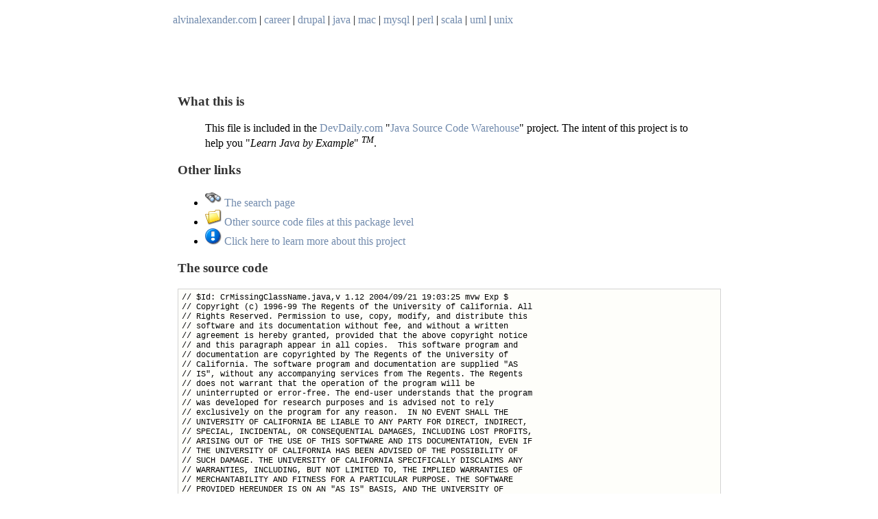

--- FILE ---
content_type: text/html
request_url: https://alvinalexander.com/java/jwarehouse/argouml/src_new/org/argouml/uml/cognitive/critics/CrMissingClassName.java.shtml
body_size: 4032
content:
<html>
<head>
<title>Java example - CrMissingClassName.java</title>
<link rel="StyleSheet" href="/scw/scw.css" type="text/css" media="screen" />
</head>
<body>
<table width="100%" bgcolor="#c0c0c0" cellpadding="2" cellspacing="0">
<tr>
<td>

  <table border="0" cellpadding="4" width="100%" bgcolor="#ffffff">
   <tr>
    <td valign="top" align="left"><a
  	href="/">alvinalexander.com</a>&nbsp;|&nbsp;<a
  	href="/career/">career</a>&nbsp;|&nbsp;<a
	href="/drupal/">drupal</a>&nbsp;|&nbsp;<a
	href="/java/">java</a>&nbsp;|&nbsp;<a
	href="/mac/">mac</a>&nbsp;|&nbsp;<a
	href="/mysql/">mysql</a>&nbsp;|&nbsp;<a
	href="/perl/">perl</a>&nbsp;|&nbsp;<a
	href="/scala/">scala</a>&nbsp;|&nbsp;<a
	href="/uml/">uml</a>&nbsp;|&nbsp;<a
	href="/unix/">unix</a>
    </td>
    <td valign="top" align="left">
	&nbsp;
    </td>
  </tr>
  </table>

</td>
</tr>
</table>

<!-- <div style="text-align: center; padding-top: 32px;"> -->
<div style="padding-top: 48px; padding-bottom:32px;">

</div>


<div>
<table width="100%">
<tr>
<td align="left" valign="top">


</td>
<td align="left" valign="top">
<div>

<h3>What this is</h3>
<blockquote>
  <p>This file is included in the <a href="http://devdaily.com">DevDaily.com</a>
  &quot;<a href="/java/jwarehouse">Java Source Code
  Warehouse</a>&quot; project. The intent of this project is to help you &quot;<i>Learn
  Java by Example</i>&quot; <sup><i>TM</i></sup>. </p>
</blockquote>

<h3>Other links</h3>
<ul>
  <li><a href="/java/jwarehouse"><img src="/images/scw/find.png" border="0">&nbsp;The search page</a></li>
  <li><a href="index.shtml"><img src="/images/scw/folder.png" border="0">&nbsp;Other source code files at this package level</a></li>
  <li><a href="/java/jwarehouse/about.shtml"><img src="/images/scw/information.png" border="0">&nbsp;Click here to learn more about this project</a></li>
</ul>
<h3>The source code</h3>

</div>
<pre>
// $Id: CrMissingClassName.java,v 1.12 2004/09/21 19:03:25 mvw Exp $
// Copyright (c) 1996-99 The Regents of the University of California. All
// Rights Reserved. Permission to use, copy, modify, and distribute this
// software and its documentation without fee, and without a written
// agreement is hereby granted, provided that the above copyright notice
// and this paragraph appear in all copies.  This software program and
// documentation are copyrighted by The Regents of the University of
// California. The software program and documentation are supplied "AS
// IS", without any accompanying services from The Regents. The Regents
// does not warrant that the operation of the program will be
// uninterrupted or error-free. The end-user understands that the program
// was developed for research purposes and is advised not to rely
// exclusively on the program for any reason.  IN NO EVENT SHALL THE
// UNIVERSITY OF CALIFORNIA BE LIABLE TO ANY PARTY FOR DIRECT, INDIRECT,
// SPECIAL, INCIDENTAL, OR CONSEQUENTIAL DAMAGES, INCLUDING LOST PROFITS,
// ARISING OUT OF THE USE OF THIS SOFTWARE AND ITS DOCUMENTATION, EVEN IF
// THE UNIVERSITY OF CALIFORNIA HAS BEEN ADVISED OF THE POSSIBILITY OF
// SUCH DAMAGE. THE UNIVERSITY OF CALIFORNIA SPECIFICALLY DISCLAIMS ANY
// WARRANTIES, INCLUDING, BUT NOT LIMITED TO, THE IMPLIED WARRANTIES OF
// MERCHANTABILITY AND FITNESS FOR A PARTICULAR PURPOSE. THE SOFTWARE
// PROVIDED HEREUNDER IS ON AN "AS IS" BASIS, AND THE UNIVERSITY OF
// CALIFORNIA HAS NO OBLIGATIONS TO PROVIDE MAINTENANCE, SUPPORT,
// UPDATES, ENHANCEMENTS, OR MODIFICATIONS.



// File: CrMissingClassName.java
// Classes: CrMissingClassName
// Original Author: jrobbins@ics.uci.edu
// $Id: CrMissingClassName.java,v 1.12 2004/09/21 19:03:25 mvw Exp $

package org.argouml.uml.cognitive.critics;

import javax.swing.Icon;
import org.argouml.cognitive.Designer;
import org.argouml.cognitive.ToDoItem;
import org.argouml.cognitive.critics.Critic;
import org.argouml.kernel.Wizard;
import org.argouml.model.ModelFacade;
/** Well-formedness rule [1] for MNamespace. See page 33 of UML 1.1
 *  Semantics. OMG document ad/97-08-04. 
 */
public class CrMissingClassName extends CrUML {

    /**
     * The constructor.
     * 
     */
    public CrMissingClassName() {
	setHeadline("Choose a Name");
	addSupportedDecision(CrUML.DEC_NAMING);
	setKnowledgeTypes(Critic.KT_COMPLETENESS, Critic.KT_SYNTAX);
	addTrigger("name");
    }

    /**
     * @see org.argouml.uml.cognitive.critics.CrUML#predicate2(
     * java.lang.Object, org.argouml.cognitive.Designer)
     */
    public boolean predicate2(Object dm, Designer dsgr) {
	if (!(ModelFacade.isAModelElement(dm))) return NO_PROBLEM;
	Object e = /*(MModelElement)*/ dm;
	String myName = ModelFacade.getName(e);
	if (myName == null || myName.equals("") || myName.length() == 0)
	    return PROBLEM_FOUND;
	return NO_PROBLEM;
    }

    /**
     * @see org.argouml.cognitive.Poster#getClarifier()
     */
    public Icon getClarifier() {
	return ClClassName.getTheInstance();
    }

    /**
     * @see org.argouml.cognitive.critics.Critic#initWizard(org.argouml.kernel.Wizard)
     */
    public void initWizard(Wizard w) {
	if (w instanceof WizMEName) {
	    ToDoItem item = w.getToDoItem();
	    Object me = /*(MModelElement)*/ item.getOffenders().elementAt(0);
	    String ins = "Set the name of this class.";
	    String sug = "ClassName";
	    int count = 1;
	    if (ModelFacade.getNamespace(me) != null)
		count = ModelFacade
		    .getOwnedElements(ModelFacade.getNamespace(me)).size();
	    sug = ModelFacade.getUMLClassName(me) + (count + 1);
	    ((WizMEName) w).setInstructions(ins);
	    ((WizMEName) w).setSuggestion(sug);
	}
    }
    
    /**
     * @see org.argouml.cognitive.critics.Critic#getWizardClass(org.argouml.cognitive.ToDoItem)
     */
    public Class getWizardClass(ToDoItem item) { return WizMEName.class; }

} /* end class CrMissingClassName.java */</pre>
</td>
</tr>
</table>
</div>

<div style="padding-top: 1em; width: 310px; margin-left: auto; margin-right: auto; table {border-collapse: collapse; border: none;}; tr {border-collapse: collapse; border: none; text-align: center;};">
<table width="100%" cellspacing="0" cellpadding="0">
  <tr>
      <td colspan="2" style="border-collapse: collapse; border: none; text-align: center;};">
        <em>... this post is sponsored by my books ...</em>
      </td>
  </tr>
  <tr>
      <td width="150" style="border-collapse: collapse; border: none; text-align: center;};">
        <a href="https://kbhr.co/ckbk-v2"><img
           src="/images/books/scala-cookbook-v2-cover-220h.jpg"
           title="The Scala Cookbook, by Alvin Alexander" height="220" />
           <br /><span style="opacity: 0.4;">#1 New Release!</span></a>
      </td>
      <td width="150" style="border-collapse: collapse; border: none; text-align: center; padding-left: 8px;">
        <a href="http://kbhr.co/fps-book"><img
           src="/images/books/functional-programming-simplified-small.jpg"
           title="Functional Programming, Simplified, by Alvin Alexander"
           height="220" />
           <br /><span style="opacity: 0.4;">FP Best Seller</span></a>
      </td>
  </tr>
</table>
<p>&nbsp;</p>
</div>


<div id="whats_new">
<h2>new blog posts</h2>
<div id="whats_new_list">
<ul>
<li><a class="whats_new_link" href="/scala/functional-programming-simplified-book">Functional Programming, Simplified (a best-selling FP book)</a></li>
<li><a class="whats_new_link" href="/scala/whats-easiest-way-to-learn-functional-programming">What&#039;&#039;&#039;s the easiest way to learn functional programming?</a></li>
<li><a class="whats_new_link" href="/scala/learn-scala-3-the-fast-way-book">Learn Scala 3 The Fast Way (book)</a></li>
<br/>
<li><a class="whats_new_link" href="/scala/learn-functional-programming-book">Book: Learn Functional Programming The Fast Way! (FP for OOP developers)</a></li>
<li><a class="whats_new_link" href="/photos/functional-programming-books-comparison-2023">Functional programming books, comparison</a></li>
<li><a class="whats_new_link" href="/scala/learning-recursion-free-booklet">Learning Recursion: A free book, by Alvin Alexander</a></li>
<br/>
<li><a class="whats_new_link" href="/photos/learn-functional-programming-fast-way-book-cover">Learn Functional Programming The Fast Way! (new book cover)</a></li>
<li><a class="whats_new_link" href="/misc/let-go-of-the-ego-at-least-at-night-dreams">Letting go of the ego (at least at night)</a></li>
<li><a class="whats_new_link" href="/photos/woo-woo-woo-binaural-beats-app-ios-macos-android">Woo Woo Woo: A binaural beats app</a></li>
<br/>
<br/>
</div>
</ul>
</div>


<p>&nbsp;</p>

<p align="center"><font color="#000000" size="2"
face="Verdana,Arial">Copyright 1998-2024 Alvin Alexander, alvinalexander.com<br/>
All Rights Reserved.<br/>
<br/>
A percentage of advertising revenue from<br/>
pages under the <a href="/java/jwarehouse">/java/jwarehouse</a> 
URI on this website is<br/>
paid back to open source projects.</p>


<script>
shuffle(books);
var div = document.getElementById("leftcol");
var pre = '<div style="margin: 0; padding-right: 1.6em"><h2 align="center">favorite&nbsp;books</h2>';
var post = '</div>';
if (adblock) {
  var str = books.slice(0,3).join(" ");
  div.insertAdjacentHTML('beforeend', pre + str + post);
} else {
  var str = books.slice(0,1).join(" ");
  div.insertAdjacentHTML('beforeend', pre + str + post);
}
</script>

<script async src="https://pagead2.googlesyndication.com/pagead/js/adsbygoogle.js?client=ca-pub-3075717592179848"
        crossorigin="anonymous"></script>

<p style="padding-bottom: 80px;">&nbsp;</p>


</body>


--- FILE ---
content_type: text/html; charset=utf-8
request_url: https://www.google.com/recaptcha/api2/aframe
body_size: 267
content:
<!DOCTYPE HTML><html><head><meta http-equiv="content-type" content="text/html; charset=UTF-8"></head><body><script nonce="awQsd7Kxudv00eZPiLkUSA">/** Anti-fraud and anti-abuse applications only. See google.com/recaptcha */ try{var clients={'sodar':'https://pagead2.googlesyndication.com/pagead/sodar?'};window.addEventListener("message",function(a){try{if(a.source===window.parent){var b=JSON.parse(a.data);var c=clients[b['id']];if(c){var d=document.createElement('img');d.src=c+b['params']+'&rc='+(localStorage.getItem("rc::a")?sessionStorage.getItem("rc::b"):"");window.document.body.appendChild(d);sessionStorage.setItem("rc::e",parseInt(sessionStorage.getItem("rc::e")||0)+1);localStorage.setItem("rc::h",'1769991577376');}}}catch(b){}});window.parent.postMessage("_grecaptcha_ready", "*");}catch(b){}</script></body></html>